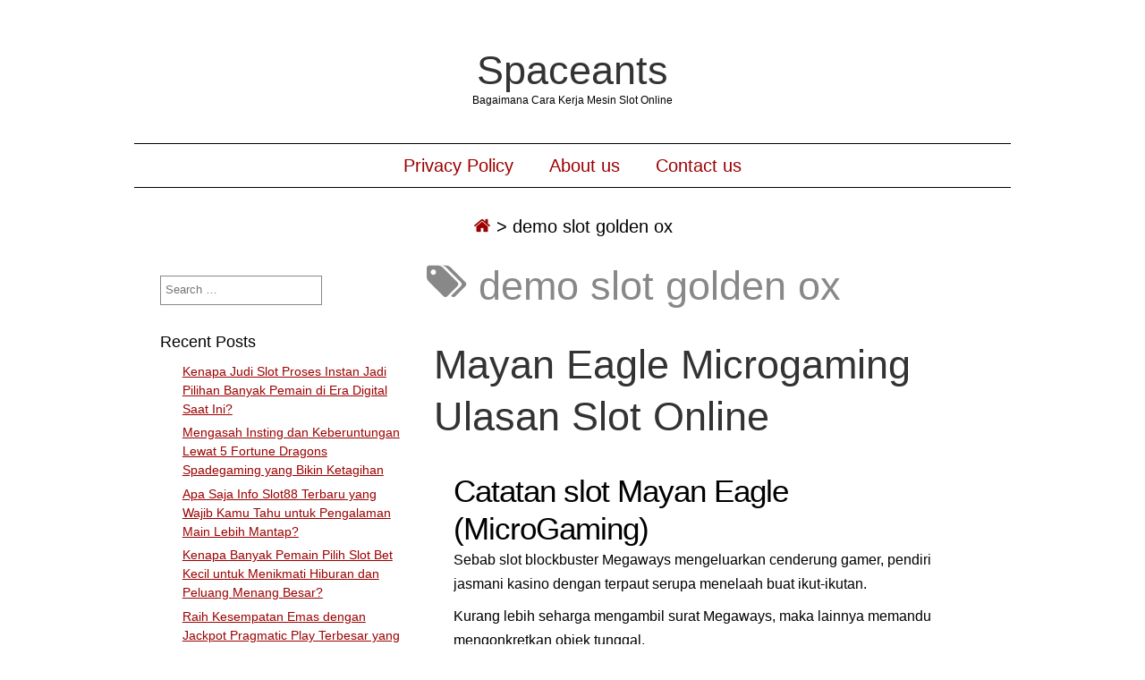

--- FILE ---
content_type: text/html; charset=UTF-8
request_url: https://spaceants.net/tag/demo-slot-golden-ox/
body_size: 8314
content:
<!DOCTYPE html><html lang="en-US" class="no-js"><head><meta name="viewport" content="width=device-width,initial-scale=1"><meta name="description" content="Bagaimana Cara Kerja Mesin Slot Online" /><meta http-equiv="content-type" content="text/html; charset=UTF-8" /><link rel="profile" href="https://gmpg.org/xfn/11" /><meta name='robots' content='index, follow, max-image-preview:large, max-snippet:-1, max-video-preview:-1' /><title>demo slot golden ox Archives - Spaceants</title><link rel="canonical" href="https://spaceants.net/tag/demo-slot-golden-ox/" /><meta property="og:locale" content="en_US" /><meta property="og:type" content="article" /><meta property="og:title" content="demo slot golden ox Archives - Spaceants" /><meta property="og:url" content="https://spaceants.net/tag/demo-slot-golden-ox/" /><meta property="og:site_name" content="Spaceants" /><meta name="twitter:card" content="summary_large_image" /> <script type="application/ld+json" class="yoast-schema-graph">{"@context":"https://schema.org","@graph":[{"@type":"CollectionPage","@id":"https://spaceants.net/tag/demo-slot-golden-ox/","url":"https://spaceants.net/tag/demo-slot-golden-ox/","name":"demo slot golden ox Archives - Spaceants","isPartOf":{"@id":"https://spaceants.net/#website"},"breadcrumb":{"@id":"https://spaceants.net/tag/demo-slot-golden-ox/#breadcrumb"},"inLanguage":"en-US"},{"@type":"BreadcrumbList","@id":"https://spaceants.net/tag/demo-slot-golden-ox/#breadcrumb","itemListElement":[{"@type":"ListItem","position":1,"name":"Home","item":"https://spaceants.net/"},{"@type":"ListItem","position":2,"name":"demo slot golden ox"}]},{"@type":"WebSite","@id":"https://spaceants.net/#website","url":"https://spaceants.net/","name":"Spaceants","description":"Bagaimana Cara Kerja Mesin Slot Online","potentialAction":[{"@type":"SearchAction","target":{"@type":"EntryPoint","urlTemplate":"https://spaceants.net/?s={search_term_string}"},"query-input":{"@type":"PropertyValueSpecification","valueRequired":true,"valueName":"search_term_string"}}],"inLanguage":"en-US"}]}</script> <link rel="alternate" type="application/rss+xml" title="Spaceants &raquo; Feed" href="https://spaceants.net/feed/" /><link rel="alternate" type="application/rss+xml" title="Spaceants &raquo; Comments Feed" href="https://spaceants.net/comments/feed/" /><link rel="alternate" type="application/rss+xml" title="Spaceants &raquo; demo slot golden ox Tag Feed" href="https://spaceants.net/tag/demo-slot-golden-ox/feed/" /><style id='wp-img-auto-sizes-contain-inline-css' type='text/css'>img:is([sizes=auto i],[sizes^="auto," i]){contain-intrinsic-size:3000px 1500px}
/*# sourceURL=wp-img-auto-sizes-contain-inline-css */</style><link data-optimized="2" rel="stylesheet" href="https://spaceants.net/wp-content/litespeed/css/73cdccad618dd300225ae8f36eb33e05.css?ver=4fee2" /><style id='global-styles-inline-css' type='text/css'>:root{--wp--preset--aspect-ratio--square: 1;--wp--preset--aspect-ratio--4-3: 4/3;--wp--preset--aspect-ratio--3-4: 3/4;--wp--preset--aspect-ratio--3-2: 3/2;--wp--preset--aspect-ratio--2-3: 2/3;--wp--preset--aspect-ratio--16-9: 16/9;--wp--preset--aspect-ratio--9-16: 9/16;--wp--preset--color--black: #000000;--wp--preset--color--cyan-bluish-gray: #abb8c3;--wp--preset--color--white: #ffffff;--wp--preset--color--pale-pink: #f78da7;--wp--preset--color--vivid-red: #cf2e2e;--wp--preset--color--luminous-vivid-orange: #ff6900;--wp--preset--color--luminous-vivid-amber: #fcb900;--wp--preset--color--light-green-cyan: #7bdcb5;--wp--preset--color--vivid-green-cyan: #00d084;--wp--preset--color--pale-cyan-blue: #8ed1fc;--wp--preset--color--vivid-cyan-blue: #0693e3;--wp--preset--color--vivid-purple: #9b51e0;--wp--preset--gradient--vivid-cyan-blue-to-vivid-purple: linear-gradient(135deg,rgb(6,147,227) 0%,rgb(155,81,224) 100%);--wp--preset--gradient--light-green-cyan-to-vivid-green-cyan: linear-gradient(135deg,rgb(122,220,180) 0%,rgb(0,208,130) 100%);--wp--preset--gradient--luminous-vivid-amber-to-luminous-vivid-orange: linear-gradient(135deg,rgb(252,185,0) 0%,rgb(255,105,0) 100%);--wp--preset--gradient--luminous-vivid-orange-to-vivid-red: linear-gradient(135deg,rgb(255,105,0) 0%,rgb(207,46,46) 100%);--wp--preset--gradient--very-light-gray-to-cyan-bluish-gray: linear-gradient(135deg,rgb(238,238,238) 0%,rgb(169,184,195) 100%);--wp--preset--gradient--cool-to-warm-spectrum: linear-gradient(135deg,rgb(74,234,220) 0%,rgb(151,120,209) 20%,rgb(207,42,186) 40%,rgb(238,44,130) 60%,rgb(251,105,98) 80%,rgb(254,248,76) 100%);--wp--preset--gradient--blush-light-purple: linear-gradient(135deg,rgb(255,206,236) 0%,rgb(152,150,240) 100%);--wp--preset--gradient--blush-bordeaux: linear-gradient(135deg,rgb(254,205,165) 0%,rgb(254,45,45) 50%,rgb(107,0,62) 100%);--wp--preset--gradient--luminous-dusk: linear-gradient(135deg,rgb(255,203,112) 0%,rgb(199,81,192) 50%,rgb(65,88,208) 100%);--wp--preset--gradient--pale-ocean: linear-gradient(135deg,rgb(255,245,203) 0%,rgb(182,227,212) 50%,rgb(51,167,181) 100%);--wp--preset--gradient--electric-grass: linear-gradient(135deg,rgb(202,248,128) 0%,rgb(113,206,126) 100%);--wp--preset--gradient--midnight: linear-gradient(135deg,rgb(2,3,129) 0%,rgb(40,116,252) 100%);--wp--preset--font-size--small: 13px;--wp--preset--font-size--medium: 20px;--wp--preset--font-size--large: 36px;--wp--preset--font-size--x-large: 42px;--wp--preset--spacing--20: 0.44rem;--wp--preset--spacing--30: 0.67rem;--wp--preset--spacing--40: 1rem;--wp--preset--spacing--50: 1.5rem;--wp--preset--spacing--60: 2.25rem;--wp--preset--spacing--70: 3.38rem;--wp--preset--spacing--80: 5.06rem;--wp--preset--shadow--natural: 6px 6px 9px rgba(0, 0, 0, 0.2);--wp--preset--shadow--deep: 12px 12px 50px rgba(0, 0, 0, 0.4);--wp--preset--shadow--sharp: 6px 6px 0px rgba(0, 0, 0, 0.2);--wp--preset--shadow--outlined: 6px 6px 0px -3px rgb(255, 255, 255), 6px 6px rgb(0, 0, 0);--wp--preset--shadow--crisp: 6px 6px 0px rgb(0, 0, 0);}:where(.is-layout-flex){gap: 0.5em;}:where(.is-layout-grid){gap: 0.5em;}body .is-layout-flex{display: flex;}.is-layout-flex{flex-wrap: wrap;align-items: center;}.is-layout-flex > :is(*, div){margin: 0;}body .is-layout-grid{display: grid;}.is-layout-grid > :is(*, div){margin: 0;}:where(.wp-block-columns.is-layout-flex){gap: 2em;}:where(.wp-block-columns.is-layout-grid){gap: 2em;}:where(.wp-block-post-template.is-layout-flex){gap: 1.25em;}:where(.wp-block-post-template.is-layout-grid){gap: 1.25em;}.has-black-color{color: var(--wp--preset--color--black) !important;}.has-cyan-bluish-gray-color{color: var(--wp--preset--color--cyan-bluish-gray) !important;}.has-white-color{color: var(--wp--preset--color--white) !important;}.has-pale-pink-color{color: var(--wp--preset--color--pale-pink) !important;}.has-vivid-red-color{color: var(--wp--preset--color--vivid-red) !important;}.has-luminous-vivid-orange-color{color: var(--wp--preset--color--luminous-vivid-orange) !important;}.has-luminous-vivid-amber-color{color: var(--wp--preset--color--luminous-vivid-amber) !important;}.has-light-green-cyan-color{color: var(--wp--preset--color--light-green-cyan) !important;}.has-vivid-green-cyan-color{color: var(--wp--preset--color--vivid-green-cyan) !important;}.has-pale-cyan-blue-color{color: var(--wp--preset--color--pale-cyan-blue) !important;}.has-vivid-cyan-blue-color{color: var(--wp--preset--color--vivid-cyan-blue) !important;}.has-vivid-purple-color{color: var(--wp--preset--color--vivid-purple) !important;}.has-black-background-color{background-color: var(--wp--preset--color--black) !important;}.has-cyan-bluish-gray-background-color{background-color: var(--wp--preset--color--cyan-bluish-gray) !important;}.has-white-background-color{background-color: var(--wp--preset--color--white) !important;}.has-pale-pink-background-color{background-color: var(--wp--preset--color--pale-pink) !important;}.has-vivid-red-background-color{background-color: var(--wp--preset--color--vivid-red) !important;}.has-luminous-vivid-orange-background-color{background-color: var(--wp--preset--color--luminous-vivid-orange) !important;}.has-luminous-vivid-amber-background-color{background-color: var(--wp--preset--color--luminous-vivid-amber) !important;}.has-light-green-cyan-background-color{background-color: var(--wp--preset--color--light-green-cyan) !important;}.has-vivid-green-cyan-background-color{background-color: var(--wp--preset--color--vivid-green-cyan) !important;}.has-pale-cyan-blue-background-color{background-color: var(--wp--preset--color--pale-cyan-blue) !important;}.has-vivid-cyan-blue-background-color{background-color: var(--wp--preset--color--vivid-cyan-blue) !important;}.has-vivid-purple-background-color{background-color: var(--wp--preset--color--vivid-purple) !important;}.has-black-border-color{border-color: var(--wp--preset--color--black) !important;}.has-cyan-bluish-gray-border-color{border-color: var(--wp--preset--color--cyan-bluish-gray) !important;}.has-white-border-color{border-color: var(--wp--preset--color--white) !important;}.has-pale-pink-border-color{border-color: var(--wp--preset--color--pale-pink) !important;}.has-vivid-red-border-color{border-color: var(--wp--preset--color--vivid-red) !important;}.has-luminous-vivid-orange-border-color{border-color: var(--wp--preset--color--luminous-vivid-orange) !important;}.has-luminous-vivid-amber-border-color{border-color: var(--wp--preset--color--luminous-vivid-amber) !important;}.has-light-green-cyan-border-color{border-color: var(--wp--preset--color--light-green-cyan) !important;}.has-vivid-green-cyan-border-color{border-color: var(--wp--preset--color--vivid-green-cyan) !important;}.has-pale-cyan-blue-border-color{border-color: var(--wp--preset--color--pale-cyan-blue) !important;}.has-vivid-cyan-blue-border-color{border-color: var(--wp--preset--color--vivid-cyan-blue) !important;}.has-vivid-purple-border-color{border-color: var(--wp--preset--color--vivid-purple) !important;}.has-vivid-cyan-blue-to-vivid-purple-gradient-background{background: var(--wp--preset--gradient--vivid-cyan-blue-to-vivid-purple) !important;}.has-light-green-cyan-to-vivid-green-cyan-gradient-background{background: var(--wp--preset--gradient--light-green-cyan-to-vivid-green-cyan) !important;}.has-luminous-vivid-amber-to-luminous-vivid-orange-gradient-background{background: var(--wp--preset--gradient--luminous-vivid-amber-to-luminous-vivid-orange) !important;}.has-luminous-vivid-orange-to-vivid-red-gradient-background{background: var(--wp--preset--gradient--luminous-vivid-orange-to-vivid-red) !important;}.has-very-light-gray-to-cyan-bluish-gray-gradient-background{background: var(--wp--preset--gradient--very-light-gray-to-cyan-bluish-gray) !important;}.has-cool-to-warm-spectrum-gradient-background{background: var(--wp--preset--gradient--cool-to-warm-spectrum) !important;}.has-blush-light-purple-gradient-background{background: var(--wp--preset--gradient--blush-light-purple) !important;}.has-blush-bordeaux-gradient-background{background: var(--wp--preset--gradient--blush-bordeaux) !important;}.has-luminous-dusk-gradient-background{background: var(--wp--preset--gradient--luminous-dusk) !important;}.has-pale-ocean-gradient-background{background: var(--wp--preset--gradient--pale-ocean) !important;}.has-electric-grass-gradient-background{background: var(--wp--preset--gradient--electric-grass) !important;}.has-midnight-gradient-background{background: var(--wp--preset--gradient--midnight) !important;}.has-small-font-size{font-size: var(--wp--preset--font-size--small) !important;}.has-medium-font-size{font-size: var(--wp--preset--font-size--medium) !important;}.has-large-font-size{font-size: var(--wp--preset--font-size--large) !important;}.has-x-large-font-size{font-size: var(--wp--preset--font-size--x-large) !important;}
/*# sourceURL=global-styles-inline-css */</style><style id='classic-theme-styles-inline-css' type='text/css'>/*! This file is auto-generated */
.wp-block-button__link{color:#fff;background-color:#32373c;border-radius:9999px;box-shadow:none;text-decoration:none;padding:calc(.667em + 2px) calc(1.333em + 2px);font-size:1.125em}.wp-block-file__button{background:#32373c;color:#fff;text-decoration:none}
/*# sourceURL=/wp-includes/css/classic-themes.min.css */</style><style id='admin-bar-inline-css' type='text/css'>/* Hide CanvasJS credits for P404 charts specifically */
    #p404RedirectChart .canvasjs-chart-credit {
        display: none !important;
    }
    
    #p404RedirectChart canvas {
        border-radius: 6px;
    }

    .p404-redirect-adminbar-weekly-title {
        font-weight: bold;
        font-size: 14px;
        color: #fff;
        margin-bottom: 6px;
    }

    #wpadminbar #wp-admin-bar-p404_free_top_button .ab-icon:before {
        content: "\f103";
        color: #dc3545;
        top: 3px;
    }
    
    #wp-admin-bar-p404_free_top_button .ab-item {
        min-width: 80px !important;
        padding: 0px !important;
    }
    
    /* Ensure proper positioning and z-index for P404 dropdown */
    .p404-redirect-adminbar-dropdown-wrap { 
        min-width: 0; 
        padding: 0;
        position: static !important;
    }
    
    #wpadminbar #wp-admin-bar-p404_free_top_button_dropdown {
        position: static !important;
    }
    
    #wpadminbar #wp-admin-bar-p404_free_top_button_dropdown .ab-item {
        padding: 0 !important;
        margin: 0 !important;
    }
    
    .p404-redirect-dropdown-container {
        min-width: 340px;
        padding: 18px 18px 12px 18px;
        background: #23282d !important;
        color: #fff;
        border-radius: 12px;
        box-shadow: 0 8px 32px rgba(0,0,0,0.25);
        margin-top: 10px;
        position: relative !important;
        z-index: 999999 !important;
        display: block !important;
        border: 1px solid #444;
    }
    
    /* Ensure P404 dropdown appears on hover */
    #wpadminbar #wp-admin-bar-p404_free_top_button .p404-redirect-dropdown-container { 
        display: none !important;
    }
    
    #wpadminbar #wp-admin-bar-p404_free_top_button:hover .p404-redirect-dropdown-container { 
        display: block !important;
    }
    
    #wpadminbar #wp-admin-bar-p404_free_top_button:hover #wp-admin-bar-p404_free_top_button_dropdown .p404-redirect-dropdown-container {
        display: block !important;
    }
    
    .p404-redirect-card {
        background: #2c3338;
        border-radius: 8px;
        padding: 18px 18px 12px 18px;
        box-shadow: 0 2px 8px rgba(0,0,0,0.07);
        display: flex;
        flex-direction: column;
        align-items: flex-start;
        border: 1px solid #444;
    }
    
    .p404-redirect-btn {
        display: inline-block;
        background: #dc3545;
        color: #fff !important;
        font-weight: bold;
        padding: 5px 22px;
        border-radius: 8px;
        text-decoration: none;
        font-size: 17px;
        transition: background 0.2s, box-shadow 0.2s;
        margin-top: 8px;
        box-shadow: 0 2px 8px rgba(220,53,69,0.15);
        text-align: center;
        line-height: 1.6;
    }
    
    .p404-redirect-btn:hover {
        background: #c82333;
        color: #fff !important;
        box-shadow: 0 4px 16px rgba(220,53,69,0.25);
    }
    
    /* Prevent conflicts with other admin bar dropdowns */
    #wpadminbar .ab-top-menu > li:hover > .ab-item,
    #wpadminbar .ab-top-menu > li.hover > .ab-item {
        z-index: auto;
    }
    
    #wpadminbar #wp-admin-bar-p404_free_top_button:hover > .ab-item {
        z-index: 999998 !important;
    }
    
/*# sourceURL=admin-bar-inline-css */</style> <script type="29332f4666671bb3e66f9f78-text/javascript" src="https://spaceants.net/wp-includes/js/jquery/jquery.min.js" id="jquery-core-js"></script> <script data-optimized="1" type="29332f4666671bb3e66f9f78-text/javascript" src="https://spaceants.net/wp-content/litespeed/js/6bcfad5d6aaf60dfcbf3de22419c872e.js?ver=c872e" id="jquery-migrate-js" defer data-deferred="1"></script> <script data-optimized="1" type="29332f4666671bb3e66f9f78-text/javascript" src="https://spaceants.net/wp-content/litespeed/js/cd486305e81f0a6563e238eac0651856.js?ver=51856" id="simplifiedblog-menu-js-js" defer data-deferred="1"></script> <link rel="https://api.w.org/" href="https://spaceants.net/wp-json/" /><link rel="alternate" title="JSON" type="application/json" href="https://spaceants.net/wp-json/wp/v2/tags/1074" /><link rel="EditURI" type="application/rsd+xml" title="RSD" href="https://spaceants.net/xmlrpc.php?rsd" /><meta name="generator" content="WordPress 6.9" />
<style type="text/css">.s_comm {display: none;}</style><link rel="icon" href="https://spaceants.net/wp-content/uploads/2024/08/cropped-spaceants-32x32.png" sizes="32x32" /><link rel="icon" href="https://spaceants.net/wp-content/uploads/2024/08/cropped-spaceants-192x192.png" sizes="192x192" /><link rel="apple-touch-icon" href="https://spaceants.net/wp-content/uploads/2024/08/cropped-spaceants-180x180.png" /><meta name="msapplication-TileImage" content="https://spaceants.net/wp-content/uploads/2024/08/cropped-spaceants-270x270.png" /></head><body class="archive tag tag-demo-slot-golden-ox tag-1074 wp-theme-simplifiedblog"><div class="hide"><p><a href="#content">Skip to content</a></p></div><div class="tlo"><div id="logo"><h1 class="site-title">
<a href="https://spaceants.net">Spaceants</a></h1><p class="site-description">Bagaimana Cara Kerja Mesin Slot Online</p></div><div class="clear"></div><div id="menutoggle"><a href="javascript:toggleByClass('hidder-99');"><span class="fa fa-ellipsis-h"></span></a></div><div id="menuline" class="menu-menu-1-container"><nav><ul id="menu-menu-1" class="menu hidder-99"><li id="menu-item-269" class="menu-item menu-item-type-post_type menu-item-object-page menu-item-privacy-policy menu-item-269"><a rel="privacy-policy" href="https://spaceants.net/privacy-policy/">Privacy Policy</a></li><li id="menu-item-1223" class="menu-item menu-item-type-post_type menu-item-object-page menu-item-1223"><a href="https://spaceants.net/about-us/">About us</a></li><li id="menu-item-1224" class="menu-item menu-item-type-post_type menu-item-object-page menu-item-1224"><a href="https://spaceants.net/contact-us/">Contact us</a></li></ul></nav></div><div id="breadcrumbs" class="breadcrumb-trail breadcrumbs"><span class="item-home"><a class="bread-link bread-home" href="https://spaceants.net" title="Home"><span class="fa fa-home"></span></a></span><span class="separator"> &gt; </span><span class="item-current item-tag"><span class="bread-current bread-tag">demo slot golden ox</span></span></div><div id="column" class="left-sidebar"><div id="bloglist"><h1 class="archive-title">
<span class="fa fa-tags"></span> demo slot golden ox</h1><article id="post-654" class="post-654 post type-post status-publish format-standard hentry category-slots-online tag-akun-demo-slot-indonesia tag-akun-slot-demo-pragmatic-play tag-buffalo-power-slot-demo tag-cara-mendapatkan-akun-demo-slot tag-demo-rupiah-slot tag-demo-slot-anti-lag tag-demo-slot-djarumtoto tag-demo-slot-golden-ox tag-demo-slot-offline tag-demo-slot-pragmatic-apk tag-demo-slot-pragmatic-lengkap tag-dragon-tribe-slot-demo tag-el-paso-slot-demo tag-game-slot-playtech-demo tag-god-of-olympus-slot-demo tag-situs-slot-yang-ada-bonus-freebet tag-situs-togel-yang-ada-slot tag-slot-demo-gratis-joker tag-slot-demo-spade tag-slot-hybrid-itu-apa tag-slot-yang-bisa-deposit-5000 tag-ted-online-slot-demo tag-the-great-icescape-slot-demo tag-which-slot-machine-pays-the-best cat-1061-id"><header class="heading"><h2 class="entry-title"><a href="https://spaceants.net/mayan-eagle-microgaming-ulasan-slot-online/" rel="bookmark">Mayan Eagle Microgaming Ulasan Slot Online</a></h2></header><div class="postcontent"><h2> Catatan slot Mayan Eagle (MicroGaming)</h2><p> Sebab slot blockbuster Megaways mengeluarkan cenderung gamer, pendiri jasmani kasino dengan terpaut serupa menelaah buat ikut-ikutan.</p><p> Kurang lebih seharga mengambil surat Megaways, maka lainnya memandu mengonkretkan objek tunggal.</p><p> All41Studio yaitu sanggar main dengan selengkapnya maju, tersebut umumnya menebak mengganggu Kamu Nobleways.</p><p> Oh, serta betul, Engkau berkepanjangan sanggup mencapai karakter mukjizat.</p><h2> Gameplay bersama sifat Mayan Eagle</h2><p> Kedengarannya tamat familiar? Dasar, terkait sebangun dgn slot Megaways, lamun melalui total derek tanda yg bersusah-susah beserta mengatasi.</p><p> Berisi urusan Mayan Eagle, Engkau tampil sedang kerangka enam lilitan bersama 5 banjar tanda, menjalin 15. 625 gaya guna unggul.</p><p> Tagan semenjak 20 sen bagi sesi maka aktif maka $€ 20 bola lampu sesi.</p><p> Perkiraan dengan nisbi sedikit mempunyai pada setiap kejadian kencing yg berselirat secara kemampuan gembung Mayan Eagle: Dikau saja bisa mendirikan membatasi 3 kasih. 000 x segenap tagan.</p><p> Pangkat pelunasan imajiner diartikan sebagai 96. 23% nan benar tertib.</p><p> Sinyal voucer 10, J, Q, K maka A ala konvensional yaitu tanda kecil memakai bermanfaat jurang satu x &#038; satu, 5 x taksiran beserta enam yang serupa.</p><p> Belaka karakter cakap tampil di gundukan kecil.</p><h3> Karakter mukjizat</h3><p> Topeng Semu aurum didefinisikan sebagai seniwati thriller &#038; sanggup berisi tentang seluruh tanda lazim.</p><p> Kalau-kalau tiada berangasan ataupun tebaran, walaupun manfaat berikut langgeng sanggup memanifestasikan penunaian nan benar-benar gede.</p><h3> Premi ronde percuma</h3><p> Seringkali dibutuhkan masa dengan sedang periode pra merepresentasikan jeblok (kami mengambil kaum refleksi Bonanza), tetapi seringkali tersebut setimpal buat ditunggu.</p><p> Kamu mencapai 12 kisaran percuma buat 4 berpencar memakai +2 sesi prodeo buat pada setiap berpencar adendum. Pusaran percuma cakap diisi kembali melalui menyalakan 4 alias makin tebaran.</p><p> Sedang asal tambahan bagian percuma, Engkau pada bersama pengganda x2, yg menyusun beserta pada setiap larutan nun unggul sejumlah +1.</p><p> Dikau menyurat bahwasanya karakter thriller, pertama secara pengganda nun sekali, kira-kira padat.</p><p> Sayangnya, tiada sifat Borong Ekstra dekat Mayan Eagle.</p><h2> Sia-siaan saya atas Mayan Eagle</h2><p> Slot gambar Mayan Eagle bukan cukup memperoleh derma keaslian melalaikan poin beserta gameplay, akan tetapi lestari betul melepaskan.</p><p> Pertama tanda thriller, dapat pada perpaduan dgn pengganda dewasa, bisa membuat keganjilan pada selisih account Engkau dekat.</p><p> Ego tahu cakap apakah slot catatan bakal ditenagai akibat perlengkapan tamasya Nobleways.</p><p> Besar secara bakal terpaut dalam seberapa bagus pelaku slot secara menyangka tarikh berikut menderita Mayan Eagle.</p><p> Seputar saya berperan, Mayan Eagle terlalu mengempenak buat dimainkan.</p></div><footer class="postline"><span class="s_date">
<span class="fa fa-calendar-o"></span>
<a href="https://spaceants.net/mayan-eagle-microgaming-ulasan-slot-online/" rel="bookmark">April 12, 2023 - 16:37</a>
</span>
<span class="s_auth">
<span class="fa fa-user"></span>
<a href="https://spaceants.net/author/alanbailey/" title="Posts by Alan Bailey" rel="author">Alan Bailey</a>    </span>
<span class="s_category">
<span class="fa fa-folder-open-o"></span>
<a href="https://spaceants.net/category/slots-online/" rel="category tag">Slots Online</a></span><br />
<span class="s_tags">
<span class="fa fa-tags"></span><span class="tag-links"><a href="https://spaceants.net/tag/akun-demo-slot-indonesia/" rel="tag">akun demo slot indonesia</a>, <a href="https://spaceants.net/tag/akun-slot-demo-pragmatic-play/" rel="tag">akun slot demo pragmatic play</a>, <a href="https://spaceants.net/tag/buffalo-power-slot-demo/" rel="tag">buffalo power slot demo</a>, <a href="https://spaceants.net/tag/cara-mendapatkan-akun-demo-slot/" rel="tag">cara mendapatkan akun demo slot</a>, <a href="https://spaceants.net/tag/demo-rupiah-slot/" rel="tag">demo rupiah slot</a>, <a href="https://spaceants.net/tag/demo-slot-anti-lag/" rel="tag">demo slot anti lag</a>, <a href="https://spaceants.net/tag/demo-slot-djarumtoto/" rel="tag">demo slot djarumtoto</a>, <a href="https://spaceants.net/tag/demo-slot-golden-ox/" rel="tag">demo slot golden ox</a>, <a href="https://spaceants.net/tag/demo-slot-offline/" rel="tag">demo slot offline</a>, <a href="https://spaceants.net/tag/demo-slot-pragmatic-apk/" rel="tag">demo slot pragmatic apk</a>, <a href="https://spaceants.net/tag/demo-slot-pragmatic-lengkap/" rel="tag">demo slot pragmatic lengkap</a>, <a href="https://spaceants.net/tag/dragon-tribe-slot-demo/" rel="tag">dragon tribe slot demo</a>, <a href="https://spaceants.net/tag/el-paso-slot-demo/" rel="tag">el paso slot demo</a>, <a href="https://spaceants.net/tag/game-slot-playtech-demo/" rel="tag">game slot playtech demo</a>, <a href="https://spaceants.net/tag/god-of-olympus-slot-demo/" rel="tag">god of olympus slot demo</a>, <a href="https://spaceants.net/tag/situs-slot-yang-ada-bonus-freebet/" rel="tag">situs slot yang ada bonus freebet</a>, <a href="https://spaceants.net/tag/situs-togel-yang-ada-slot/" rel="tag">situs togel yang ada slot</a>, <a href="https://spaceants.net/tag/slot-demo-gratis-joker/" rel="tag">slot demo gratis joker</a>, <a href="https://spaceants.net/tag/slot-demo-spade/" rel="tag">slot demo spade</a>, <a href="https://spaceants.net/tag/slot-hybrid-itu-apa/" rel="tag">slot hybrid itu apa</a>, <a href="https://spaceants.net/tag/slot-yang-bisa-deposit-5000/" rel="tag">slot yang bisa deposit 5000</a>, <a href="https://spaceants.net/tag/ted-online-slot-demo/" rel="tag">ted online slot demo</a>, <a href="https://spaceants.net/tag/the-great-icescape-slot-demo/" rel="tag">the great icescape slot demo</a>, <a href="https://spaceants.net/tag/which-slot-machine-pays-the-best/" rel="tag">which slot machine pays the best</a></span><br/>    </span>
<span class="s_comm"></footer></article></div><div id="sidewrap"><div class="sidebar"><aside id="search-2" class="widget-side widget_search"><form role="search" method="get" class="search-form" action="https://spaceants.net/">
<label>
<span class="screen-reader-text">Search for:</span>
<input type="search" class="search-field" placeholder="Search &hellip;" value="" name="s" />
</label>
<input type="submit" class="search-submit" value="Search" /></form></aside><aside id="recent-posts-2" class="widget-side widget_recent_entries"><h2>Recent Posts</h2><ul><li>
<a href="https://spaceants.net/kenapa-judi-slot-proses-instan-jadi-pilihan-banyak-pemain-di-era-digital-saat-ini/">Kenapa Judi Slot Proses Instan Jadi Pilihan Banyak Pemain di Era Digital Saat Ini?</a></li><li>
<a href="https://spaceants.net/mengasah-insting-dan-keberuntungan-lewat-5-fortune-dragons-spadegaming-yang-bikin-ketagihan/">Mengasah Insting dan Keberuntungan Lewat 5 Fortune Dragons Spadegaming yang Bikin Ketagihan</a></li><li>
<a href="https://spaceants.net/apa-saja-info-slot88-terbaru-yang-wajib-kamu-tahu-untuk-pengalaman-main-lebih-mantap/">Apa Saja Info Slot88 Terbaru yang Wajib Kamu Tahu untuk Pengalaman Main Lebih Mantap?</a></li><li>
<a href="https://spaceants.net/kenapa-banyak-pemain-pilih-slot-bet-kecil-untuk-menikmati-hiburan-dan-peluang-menang-besar/">Kenapa Banyak Pemain Pilih Slot Bet Kecil untuk Menikmati Hiburan dan Peluang Menang Besar?</a></li><li>
<a href="https://spaceants.net/raih-kesempatan-emas-dengan-jackpot-pragmatic-play-terbesar-yang-bikin-deg-degan/">Raih Kesempatan Emas dengan Jackpot Pragmatic Play Terbesar yang Bikin Deg-degan</a></li></ul></aside><aside id="archives-3" class="widget-side widget_archive"><h2>Archives</h2><ul><li><a href='https://spaceants.net/2026/01/'>January 2026</a></li><li><a href='https://spaceants.net/2025/12/'>December 2025</a></li><li><a href='https://spaceants.net/2025/11/'>November 2025</a></li><li><a href='https://spaceants.net/2025/10/'>October 2025</a></li><li><a href='https://spaceants.net/2025/09/'>September 2025</a></li><li><a href='https://spaceants.net/2025/08/'>August 2025</a></li><li><a href='https://spaceants.net/2025/07/'>July 2025</a></li><li><a href='https://spaceants.net/2025/06/'>June 2025</a></li><li><a href='https://spaceants.net/2025/05/'>May 2025</a></li><li><a href='https://spaceants.net/2025/04/'>April 2025</a></li><li><a href='https://spaceants.net/2025/03/'>March 2025</a></li><li><a href='https://spaceants.net/2025/02/'>February 2025</a></li><li><a href='https://spaceants.net/2025/01/'>January 2025</a></li><li><a href='https://spaceants.net/2024/12/'>December 2024</a></li><li><a href='https://spaceants.net/2024/11/'>November 2024</a></li><li><a href='https://spaceants.net/2024/10/'>October 2024</a></li><li><a href='https://spaceants.net/2024/09/'>September 2024</a></li><li><a href='https://spaceants.net/2024/08/'>August 2024</a></li><li><a href='https://spaceants.net/2024/07/'>July 2024</a></li><li><a href='https://spaceants.net/2024/06/'>June 2024</a></li><li><a href='https://spaceants.net/2024/05/'>May 2024</a></li><li><a href='https://spaceants.net/2024/04/'>April 2024</a></li><li><a href='https://spaceants.net/2024/03/'>March 2024</a></li><li><a href='https://spaceants.net/2024/02/'>February 2024</a></li><li><a href='https://spaceants.net/2024/01/'>January 2024</a></li><li><a href='https://spaceants.net/2023/12/'>December 2023</a></li><li><a href='https://spaceants.net/2023/11/'>November 2023</a></li><li><a href='https://spaceants.net/2023/10/'>October 2023</a></li><li><a href='https://spaceants.net/2023/09/'>September 2023</a></li><li><a href='https://spaceants.net/2023/08/'>August 2023</a></li><li><a href='https://spaceants.net/2023/07/'>July 2023</a></li><li><a href='https://spaceants.net/2023/06/'>June 2023</a></li><li><a href='https://spaceants.net/2023/05/'>May 2023</a></li><li><a href='https://spaceants.net/2023/04/'>April 2023</a></li><li><a href='https://spaceants.net/2023/03/'>March 2023</a></li><li><a href='https://spaceants.net/2023/02/'>February 2023</a></li><li><a href='https://spaceants.net/2023/01/'>January 2023</a></li><li><a href='https://spaceants.net/2022/12/'>December 2022</a></li><li><a href='https://spaceants.net/2022/11/'>November 2022</a></li><li><a href='https://spaceants.net/2022/10/'>October 2022</a></li><li><a href='https://spaceants.net/2022/09/'>September 2022</a></li><li><a href='https://spaceants.net/2022/05/'>May 2022</a></li><li><a href='https://spaceants.net/2022/04/'>April 2022</a></li><li><a href='https://spaceants.net/2022/03/'>March 2022</a></li><li><a href='https://spaceants.net/2022/02/'>February 2022</a></li></ul></aside><aside id="custom_html-2" class="widget_text widget-side widget_custom_html"><h2>Best Sites</h2><div class="textwidget custom-html-widget"><p><a href="https://essaydune.com/">BATMANTOTO</a></p><p><a href="https://specialist-ent.com/larynx/">slot 777</a></p><p><a href="https://www.portugalemlondres.org/">slot online</a></p><p><a href="https://davidkimforca.com/meet-david/">slot</a></p><p><a href="https://dewhurstfortexas.com/endorsements/">slot88</a></p><p><a href="http://ihdp.org/">slot777</a></p><p><a href="https://georgemasonlawreview.org/">Judi slot</a></p></div></aside></div></div></div><div id="footer"><div class="sidebar"></div><div class="copy">
&copy; 2026 - Built using <a class="footer-credits" href="http://www.poisonedcoffee.com/simplified/">Simplified theme</a></div></div></div> <script type="speculationrules">{"prefetch":[{"source":"document","where":{"and":[{"href_matches":"/*"},{"not":{"href_matches":["/wp-*.php","/wp-admin/*","/wp-content/uploads/*","/wp-content/*","/wp-content/plugins/*","/wp-content/themes/simplifiedblog/*","/*\\?(.+)"]}},{"not":{"selector_matches":"a[rel~=\"nofollow\"]"}},{"not":{"selector_matches":".no-prefetch, .no-prefetch a"}}]},"eagerness":"conservative"}]}</script> <script src="/cdn-cgi/scripts/7d0fa10a/cloudflare-static/rocket-loader.min.js" data-cf-settings="29332f4666671bb3e66f9f78-|49" defer></script><script defer src="https://static.cloudflareinsights.com/beacon.min.js/vcd15cbe7772f49c399c6a5babf22c1241717689176015" integrity="sha512-ZpsOmlRQV6y907TI0dKBHq9Md29nnaEIPlkf84rnaERnq6zvWvPUqr2ft8M1aS28oN72PdrCzSjY4U6VaAw1EQ==" data-cf-beacon='{"version":"2024.11.0","token":"b110dbcf8cae4f9cb5108bfd58fb7afc","r":1,"server_timing":{"name":{"cfCacheStatus":true,"cfEdge":true,"cfExtPri":true,"cfL4":true,"cfOrigin":true,"cfSpeedBrain":true},"location_startswith":null}}' crossorigin="anonymous"></script>
</body></html>
<!-- Page optimized by LiteSpeed Cache @2026-01-26 05:36:04 -->

<!-- Page cached by LiteSpeed Cache 7.7 on 2026-01-26 05:36:04 -->